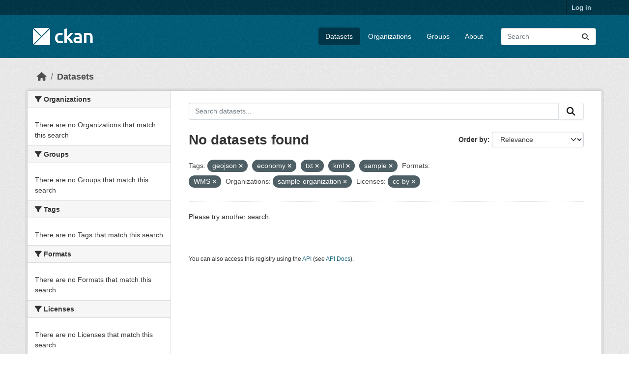

--- FILE ---
content_type: text/html; charset=utf-8
request_url: https://demo.ckan.org/dataset/?tags=geojson&tags=economy&tags=txt&tags=kml&res_format=WMS&organization=sample-organization&license_id=cc-by&tags=sample
body_size: 3933
content:
<!DOCTYPE html>
<!--[if IE 9]> <html lang="en" class="ie9"> <![endif]-->
<!--[if gt IE 8]><!--> <html lang="en"  > <!--<![endif]-->
  <head>
    <meta charset="utf-8" />
      <meta name="csrf_field_name" content="_csrf_token" />
      <meta name="_csrf_token" content="IjIyYmRkMGNhNDlmYmE3Y2UxOWFhM2E2Y2RlMjZmOTk0NmVlY2Y2MDgi.aWxZdg.PYbCCt6l11OOhKlFwejFR4BH5Mo" />

      <meta name="generator" content="ckan 2.11.3" />
      <meta name="viewport" content="width=device-width, initial-scale=1.0">
    <title>Dataset - CKAN Demo</title>

    
    <link rel="shortcut icon" href="/base/images/ckan.ico" />
    
    
      
      
      
    
    
    


    
    <link href="/webassets/base/51d427fe_main.css" rel="stylesheet"/>
<link href="/webassets/ckanext-geoview/f197a782_geo-resource-styles.css" rel="stylesheet"/>
    
    

  </head>

  
  <body data-site-root="https://demo.ckan.org/" data-locale-root="https://demo.ckan.org/" >

    
    <div class="visually-hidden-focusable"><a href="#content">Skip to main content</a></div>
  

  
    

 
<div class="account-masthead">
  <div class="container">
     
    <nav class="account not-authed" aria-label="Account">
      <ul class="list-unstyled">
        
        <li><a href="/user/login">Log in</a></li>
         
      </ul>
    </nav>
     
  </div>
</div>

<header class="masthead">
  <div class="container">
      
    <nav class="navbar navbar-expand-lg navbar-light">
      <hgroup class="header-image navbar-left">

      
      
      <a class="logo" href="/">
        <img src="/base/images/ckan-logo.png" alt="CKAN Demo"
          title="CKAN Demo" />
      </a>
      
      

       </hgroup>
      <button class="navbar-toggler" type="button" data-bs-toggle="collapse" data-bs-target="#main-navigation-toggle"
        aria-controls="main-navigation-toggle" aria-expanded="false" aria-label="Toggle navigation">
        <span class="fa fa-bars text-white"></span>
      </button>

      <div class="main-navbar collapse navbar-collapse" id="main-navigation-toggle">
        <ul class="navbar-nav ms-auto mb-2 mb-lg-0">
          
            
              
              

              <li class="active"><a href="/dataset/">Datasets</a></li><li><a href="/organization/">Organizations</a></li><li><a href="/group/">Groups</a></li><li><a href="/about">About</a></li>
            
          </ul>

      
      
          <form class="d-flex site-search" action="/dataset/" method="get">
              <label class="d-none" for="field-sitewide-search">Search Datasets...</label>
              <input id="field-sitewide-search" class="form-control me-2"  type="text" name="q" placeholder="Search" aria-label="Search datasets..."/>
              <button class="btn" type="submit" aria-label="Submit"><i class="fa fa-search"></i></button>
          </form>
      
      </div>
    </nav>
  </div>
</header>

  
    <div class="main">
      <div id="content" class="container">
        
          
            <div class="flash-messages">
              
                
              
            </div>
          

          
            <div class="toolbar" role="navigation" aria-label="Breadcrumb">
              
                
                  <ol class="breadcrumb">
                    
<li class="home"><a href="/" aria-label="Home"><i class="fa fa-home"></i><span> Home</span></a></li>
                    
  <li class="active"><a href="/dataset/">Datasets</a></li>

                  </ol>
                
              
            </div>
          

          <div class="row wrapper">
            
            
            

            
              <aside class="secondary col-md-3">
                
                
  <div class="filters">
    <div>
      
        

    
    
	
	    
		<section class="module module-narrow module-shallow">
		    
			<h2 class="module-heading">
			    <i class="fa fa-filter"></i>
			    Organizations
			</h2>
		    
		    
			
			    
				<p class="module-content empty">There are no Organizations that match this search</p>
			    
			
		    
		</section>
	    
	
    

      
        

    
    
	
	    
		<section class="module module-narrow module-shallow">
		    
			<h2 class="module-heading">
			    <i class="fa fa-filter"></i>
			    Groups
			</h2>
		    
		    
			
			    
				<p class="module-content empty">There are no Groups that match this search</p>
			    
			
		    
		</section>
	    
	
    

      
        

    
    
	
	    
		<section class="module module-narrow module-shallow">
		    
			<h2 class="module-heading">
			    <i class="fa fa-filter"></i>
			    Tags
			</h2>
		    
		    
			
			    
				<p class="module-content empty">There are no Tags that match this search</p>
			    
			
		    
		</section>
	    
	
    

      
        

    
    
	
	    
		<section class="module module-narrow module-shallow">
		    
			<h2 class="module-heading">
			    <i class="fa fa-filter"></i>
			    Formats
			</h2>
		    
		    
			
			    
				<p class="module-content empty">There are no Formats that match this search</p>
			    
			
		    
		</section>
	    
	
    

      
        

    
    
	
	    
		<section class="module module-narrow module-shallow">
		    
			<h2 class="module-heading">
			    <i class="fa fa-filter"></i>
			    Licenses
			</h2>
		    
		    
			
			    
				<p class="module-content empty">There are no Licenses that match this search</p>
			    
			
		    
		</section>
	    
	
    

      
    </div>
    <a class="close no-text hide-filters"><i class="fa fa-times-circle"></i><span class="text">close</span></a>
  </div>

              </aside>
            

            
              <div class="primary col-md-9 col-xs-12" role="main">
                
                
  <section class="module">
    <div class="module-content">
      
        
      
      
        
        
        







<form id="dataset-search-form" class="search-form" method="get" data-module="select-switch">

  
    <div class="input-group search-input-group">
      <input aria-label="Search datasets..." id="field-giant-search" type="text" class="form-control input-lg" name="q" value="" autocomplete="off" placeholder="Search datasets...">
      
      <button class="btn btn-default btn-lg" type="submit" value="search" aria-label="Submit">
        <i class="fa fa-search"></i>
      </button>
      
    </div>
  

  
    <span>






<input type="hidden" name="tags" value="geojson" />





<input type="hidden" name="tags" value="economy" />





<input type="hidden" name="tags" value="txt" />





<input type="hidden" name="tags" value="kml" />





<input type="hidden" name="tags" value="sample" />





<input type="hidden" name="res_format" value="WMS" />





<input type="hidden" name="organization" value="sample-organization" />





<input type="hidden" name="license_id" value="cc-by" />



</span>
  

  
    
      <div class="form-group control-order-by">
        <label for="field-order-by">Order by</label>
        <select id="field-order-by" name="sort" class="form-control form-select">
          
            
              <option value="score desc, metadata_modified desc" selected="selected">Relevance</option>
            
          
            
              <option value="title_string asc">Name Ascending</option>
            
          
            
              <option value="title_string desc">Name Descending</option>
            
          
            
              <option value="metadata_modified desc">Last Modified</option>
            
          
        </select>
        
        <button class="btn btn-default js-hide" type="submit">Go</button>
        
      </div>
    
  

  
    <h1>
    
      

  
  
  
  

No datasets found
    
    </h1>
  

  
    
      <p class="filter-list">
        
          
          <span class="facet">Tags:</span>
          
            <span class="filtered pill">geojson
              <a href="/dataset/?tags=economy&amp;tags=txt&amp;tags=kml&amp;tags=sample&amp;res_format=WMS&amp;organization=sample-organization&amp;license_id=cc-by" class="remove" title="Remove"><i class="fa fa-times"></i></a>
            </span>
          
            <span class="filtered pill">economy
              <a href="/dataset/?tags=geojson&amp;tags=txt&amp;tags=kml&amp;tags=sample&amp;res_format=WMS&amp;organization=sample-organization&amp;license_id=cc-by" class="remove" title="Remove"><i class="fa fa-times"></i></a>
            </span>
          
            <span class="filtered pill">txt
              <a href="/dataset/?tags=geojson&amp;tags=economy&amp;tags=kml&amp;tags=sample&amp;res_format=WMS&amp;organization=sample-organization&amp;license_id=cc-by" class="remove" title="Remove"><i class="fa fa-times"></i></a>
            </span>
          
            <span class="filtered pill">kml
              <a href="/dataset/?tags=geojson&amp;tags=economy&amp;tags=txt&amp;tags=sample&amp;res_format=WMS&amp;organization=sample-organization&amp;license_id=cc-by" class="remove" title="Remove"><i class="fa fa-times"></i></a>
            </span>
          
            <span class="filtered pill">sample
              <a href="/dataset/?tags=geojson&amp;tags=economy&amp;tags=txt&amp;tags=kml&amp;res_format=WMS&amp;organization=sample-organization&amp;license_id=cc-by" class="remove" title="Remove"><i class="fa fa-times"></i></a>
            </span>
          
        
          
          <span class="facet">Formats:</span>
          
            <span class="filtered pill">WMS
              <a href="/dataset/?tags=geojson&amp;tags=economy&amp;tags=txt&amp;tags=kml&amp;tags=sample&amp;organization=sample-organization&amp;license_id=cc-by" class="remove" title="Remove"><i class="fa fa-times"></i></a>
            </span>
          
        
          
          <span class="facet">Organizations:</span>
          
            <span class="filtered pill">sample-organization
              <a href="/dataset/?tags=geojson&amp;tags=economy&amp;tags=txt&amp;tags=kml&amp;tags=sample&amp;res_format=WMS&amp;license_id=cc-by" class="remove" title="Remove"><i class="fa fa-times"></i></a>
            </span>
          
        
          
          <span class="facet">Licenses:</span>
          
            <span class="filtered pill">cc-by
              <a href="/dataset/?tags=geojson&amp;tags=economy&amp;tags=txt&amp;tags=kml&amp;tags=sample&amp;res_format=WMS&amp;organization=sample-organization" class="remove" title="Remove"><i class="fa fa-times"></i></a>
            </span>
          
        
      </p>
      <a class="show-filters btn btn-default">Filter Results</a>
    
  

</form>


  <p class="extra">Please try another search.</p>



      
      
        

  

      
    </div>

    
      
    
  </section>

  
    <section class="module">
      <div class="module-content">
        
          <small>
            
            
            You can also access this registry using the <a href="/api/3">API</a> (see <a href="https://docs.ckan.org/en/2.11/api/">API Docs</a>).
          </small>
        
      </div>
    </section>
  

              </div>
            
          </div>
        
      </div>
    </div>
  
    <footer class="site-footer">
  <div class="container">
    
    <div class="row">
      <div class="col-md-8 footer-links">
        
          <ul class="list-unstyled">
            
              <li><a href="/about">About CKAN Demo</a></li>
            
          </ul>
          <ul class="list-unstyled">
            
              
              <li><a href="https://docs.ckan.org/en/2.11/api/">CKAN API</a></li>
              <li><a href="https://www.ckan.org/">CKAN Association</a></li>
              <li><a href="https://www.opendefinition.org/od/"><img src="/base/images/od_80x15_blue.png" alt="Open Data"></a></li>
            
          </ul>
        
      </div>
      <div class="col-md-4 attribution">
        
          <p><strong>Powered by</strong> <a class="hide-text ckan-footer-logo" href="http://ckan.org">CKAN</a></p>
        
        
          
<form class="lang-select" action="/util/redirect" data-module="select-switch" method="POST">
  
<input type="hidden" name="_csrf_token" value="IjIyYmRkMGNhNDlmYmE3Y2UxOWFhM2E2Y2RlMjZmOTk0NmVlY2Y2MDgi.aWxZdg.PYbCCt6l11OOhKlFwejFR4BH5Mo"/> 
  <div class="form-group">
    <label for="field-lang-select">Language</label>
    <select id="field-lang-select" name="url" data-module="autocomplete" data-module-dropdown-class="lang-dropdown" data-module-container-class="lang-container">
      
        <option value="/en_GB/dataset/?tags=geojson&amp;tags=economy&amp;tags=txt&amp;tags=kml&amp;res_format=WMS&amp;organization=sample-organization&amp;license_id=cc-by&amp;tags=sample" >
          English (United Kingdom)
        </option>
      
        <option value="/en/dataset/?tags=geojson&amp;tags=economy&amp;tags=txt&amp;tags=kml&amp;res_format=WMS&amp;organization=sample-organization&amp;license_id=cc-by&amp;tags=sample" selected="selected">
          English
        </option>
      
        <option value="/gl/dataset/?tags=geojson&amp;tags=economy&amp;tags=txt&amp;tags=kml&amp;res_format=WMS&amp;organization=sample-organization&amp;license_id=cc-by&amp;tags=sample" >
          galego
        </option>
      
        <option value="/es_AR/dataset/?tags=geojson&amp;tags=economy&amp;tags=txt&amp;tags=kml&amp;res_format=WMS&amp;organization=sample-organization&amp;license_id=cc-by&amp;tags=sample" >
          español (Argentina)
        </option>
      
        <option value="/ne/dataset/?tags=geojson&amp;tags=economy&amp;tags=txt&amp;tags=kml&amp;res_format=WMS&amp;organization=sample-organization&amp;license_id=cc-by&amp;tags=sample" >
          नेपाली
        </option>
      
        <option value="/sl/dataset/?tags=geojson&amp;tags=economy&amp;tags=txt&amp;tags=kml&amp;res_format=WMS&amp;organization=sample-organization&amp;license_id=cc-by&amp;tags=sample" >
          slovenščina
        </option>
      
        <option value="/km/dataset/?tags=geojson&amp;tags=economy&amp;tags=txt&amp;tags=kml&amp;res_format=WMS&amp;organization=sample-organization&amp;license_id=cc-by&amp;tags=sample" >
          ខ្មែរ
        </option>
      
        <option value="/pl/dataset/?tags=geojson&amp;tags=economy&amp;tags=txt&amp;tags=kml&amp;res_format=WMS&amp;organization=sample-organization&amp;license_id=cc-by&amp;tags=sample" >
          polski
        </option>
      
        <option value="/eu/dataset/?tags=geojson&amp;tags=economy&amp;tags=txt&amp;tags=kml&amp;res_format=WMS&amp;organization=sample-organization&amp;license_id=cc-by&amp;tags=sample" >
          euskara
        </option>
      
        <option value="/tr/dataset/?tags=geojson&amp;tags=economy&amp;tags=txt&amp;tags=kml&amp;res_format=WMS&amp;organization=sample-organization&amp;license_id=cc-by&amp;tags=sample" >
          Türkçe
        </option>
      
        <option value="/hr/dataset/?tags=geojson&amp;tags=economy&amp;tags=txt&amp;tags=kml&amp;res_format=WMS&amp;organization=sample-organization&amp;license_id=cc-by&amp;tags=sample" >
          hrvatski
        </option>
      
        <option value="/tl/dataset/?tags=geojson&amp;tags=economy&amp;tags=txt&amp;tags=kml&amp;res_format=WMS&amp;organization=sample-organization&amp;license_id=cc-by&amp;tags=sample" >
          Filipino (Pilipinas)
        </option>
      
        <option value="/lv/dataset/?tags=geojson&amp;tags=economy&amp;tags=txt&amp;tags=kml&amp;res_format=WMS&amp;organization=sample-organization&amp;license_id=cc-by&amp;tags=sample" >
          latviešu
        </option>
      
        <option value="/nb_NO/dataset/?tags=geojson&amp;tags=economy&amp;tags=txt&amp;tags=kml&amp;res_format=WMS&amp;organization=sample-organization&amp;license_id=cc-by&amp;tags=sample" >
          norsk bokmål (Norge)
        </option>
      
        <option value="/mn_MN/dataset/?tags=geojson&amp;tags=economy&amp;tags=txt&amp;tags=kml&amp;res_format=WMS&amp;organization=sample-organization&amp;license_id=cc-by&amp;tags=sample" >
          монгол (Монгол)
        </option>
      
        <option value="/he/dataset/?tags=geojson&amp;tags=economy&amp;tags=txt&amp;tags=kml&amp;res_format=WMS&amp;organization=sample-organization&amp;license_id=cc-by&amp;tags=sample" >
          עברית
        </option>
      
        <option value="/id/dataset/?tags=geojson&amp;tags=economy&amp;tags=txt&amp;tags=kml&amp;res_format=WMS&amp;organization=sample-organization&amp;license_id=cc-by&amp;tags=sample" >
          Indonesia
        </option>
      
        <option value="/ar/dataset/?tags=geojson&amp;tags=economy&amp;tags=txt&amp;tags=kml&amp;res_format=WMS&amp;organization=sample-organization&amp;license_id=cc-by&amp;tags=sample" >
          العربية
        </option>
      
        <option value="/lt/dataset/?tags=geojson&amp;tags=economy&amp;tags=txt&amp;tags=kml&amp;res_format=WMS&amp;organization=sample-organization&amp;license_id=cc-by&amp;tags=sample" >
          lietuvių
        </option>
      
        <option value="/ro/dataset/?tags=geojson&amp;tags=economy&amp;tags=txt&amp;tags=kml&amp;res_format=WMS&amp;organization=sample-organization&amp;license_id=cc-by&amp;tags=sample" >
          română
        </option>
      
        <option value="/is/dataset/?tags=geojson&amp;tags=economy&amp;tags=txt&amp;tags=kml&amp;res_format=WMS&amp;organization=sample-organization&amp;license_id=cc-by&amp;tags=sample" >
          íslenska
        </option>
      
        <option value="/hu/dataset/?tags=geojson&amp;tags=economy&amp;tags=txt&amp;tags=kml&amp;res_format=WMS&amp;organization=sample-organization&amp;license_id=cc-by&amp;tags=sample" >
          magyar
        </option>
      
        <option value="/es/dataset/?tags=geojson&amp;tags=economy&amp;tags=txt&amp;tags=kml&amp;res_format=WMS&amp;organization=sample-organization&amp;license_id=cc-by&amp;tags=sample" >
          español
        </option>
      
        <option value="/sr_Latn/dataset/?tags=geojson&amp;tags=economy&amp;tags=txt&amp;tags=kml&amp;res_format=WMS&amp;organization=sample-organization&amp;license_id=cc-by&amp;tags=sample" >
          srpski (latinica)
        </option>
      
        <option value="/am/dataset/?tags=geojson&amp;tags=economy&amp;tags=txt&amp;tags=kml&amp;res_format=WMS&amp;organization=sample-organization&amp;license_id=cc-by&amp;tags=sample" >
          አማርኛ
        </option>
      
        <option value="/my_MM/dataset/?tags=geojson&amp;tags=economy&amp;tags=txt&amp;tags=kml&amp;res_format=WMS&amp;organization=sample-organization&amp;license_id=cc-by&amp;tags=sample" >
          မြန်မာ (မြန်မာ)
        </option>
      
        <option value="/ru/dataset/?tags=geojson&amp;tags=economy&amp;tags=txt&amp;tags=kml&amp;res_format=WMS&amp;organization=sample-organization&amp;license_id=cc-by&amp;tags=sample" >
          русский
        </option>
      
        <option value="/zh_Hans_CN/dataset/?tags=geojson&amp;tags=economy&amp;tags=txt&amp;tags=kml&amp;res_format=WMS&amp;organization=sample-organization&amp;license_id=cc-by&amp;tags=sample" >
          中文 (简体, 中国)
        </option>
      
        <option value="/da_DK/dataset/?tags=geojson&amp;tags=economy&amp;tags=txt&amp;tags=kml&amp;res_format=WMS&amp;organization=sample-organization&amp;license_id=cc-by&amp;tags=sample" >
          dansk (Danmark)
        </option>
      
        <option value="/sv/dataset/?tags=geojson&amp;tags=economy&amp;tags=txt&amp;tags=kml&amp;res_format=WMS&amp;organization=sample-organization&amp;license_id=cc-by&amp;tags=sample" >
          svenska
        </option>
      
        <option value="/it/dataset/?tags=geojson&amp;tags=economy&amp;tags=txt&amp;tags=kml&amp;res_format=WMS&amp;organization=sample-organization&amp;license_id=cc-by&amp;tags=sample" >
          italiano
        </option>
      
        <option value="/sq/dataset/?tags=geojson&amp;tags=economy&amp;tags=txt&amp;tags=kml&amp;res_format=WMS&amp;organization=sample-organization&amp;license_id=cc-by&amp;tags=sample" >
          shqip
        </option>
      
        <option value="/uk/dataset/?tags=geojson&amp;tags=economy&amp;tags=txt&amp;tags=kml&amp;res_format=WMS&amp;organization=sample-organization&amp;license_id=cc-by&amp;tags=sample" >
          українська
        </option>
      
        <option value="/fr/dataset/?tags=geojson&amp;tags=economy&amp;tags=txt&amp;tags=kml&amp;res_format=WMS&amp;organization=sample-organization&amp;license_id=cc-by&amp;tags=sample" >
          français
        </option>
      
        <option value="/el/dataset/?tags=geojson&amp;tags=economy&amp;tags=txt&amp;tags=kml&amp;res_format=WMS&amp;organization=sample-organization&amp;license_id=cc-by&amp;tags=sample" >
          Ελληνικά
        </option>
      
        <option value="/cs_CZ/dataset/?tags=geojson&amp;tags=economy&amp;tags=txt&amp;tags=kml&amp;res_format=WMS&amp;organization=sample-organization&amp;license_id=cc-by&amp;tags=sample" >
          čeština (Česko)
        </option>
      
        <option value="/no/dataset/?tags=geojson&amp;tags=economy&amp;tags=txt&amp;tags=kml&amp;res_format=WMS&amp;organization=sample-organization&amp;license_id=cc-by&amp;tags=sample" >
          norsk
        </option>
      
        <option value="/pt_PT/dataset/?tags=geojson&amp;tags=economy&amp;tags=txt&amp;tags=kml&amp;res_format=WMS&amp;organization=sample-organization&amp;license_id=cc-by&amp;tags=sample" >
          português (Portugal)
        </option>
      
        <option value="/mk/dataset/?tags=geojson&amp;tags=economy&amp;tags=txt&amp;tags=kml&amp;res_format=WMS&amp;organization=sample-organization&amp;license_id=cc-by&amp;tags=sample" >
          македонски
        </option>
      
        <option value="/th/dataset/?tags=geojson&amp;tags=economy&amp;tags=txt&amp;tags=kml&amp;res_format=WMS&amp;organization=sample-organization&amp;license_id=cc-by&amp;tags=sample" >
          ไทย
        </option>
      
        <option value="/fi/dataset/?tags=geojson&amp;tags=economy&amp;tags=txt&amp;tags=kml&amp;res_format=WMS&amp;organization=sample-organization&amp;license_id=cc-by&amp;tags=sample" >
          suomi
        </option>
      
        <option value="/de/dataset/?tags=geojson&amp;tags=economy&amp;tags=txt&amp;tags=kml&amp;res_format=WMS&amp;organization=sample-organization&amp;license_id=cc-by&amp;tags=sample" >
          Deutsch
        </option>
      
        <option value="/bg/dataset/?tags=geojson&amp;tags=economy&amp;tags=txt&amp;tags=kml&amp;res_format=WMS&amp;organization=sample-organization&amp;license_id=cc-by&amp;tags=sample" >
          български
        </option>
      
        <option value="/nl/dataset/?tags=geojson&amp;tags=economy&amp;tags=txt&amp;tags=kml&amp;res_format=WMS&amp;organization=sample-organization&amp;license_id=cc-by&amp;tags=sample" >
          Nederlands
        </option>
      
        <option value="/fa_IR/dataset/?tags=geojson&amp;tags=economy&amp;tags=txt&amp;tags=kml&amp;res_format=WMS&amp;organization=sample-organization&amp;license_id=cc-by&amp;tags=sample" >
          فارسی (ایران)
        </option>
      
        <option value="/en_AU/dataset/?tags=geojson&amp;tags=economy&amp;tags=txt&amp;tags=kml&amp;res_format=WMS&amp;organization=sample-organization&amp;license_id=cc-by&amp;tags=sample" >
          English (Australia)
        </option>
      
        <option value="/gl_ES/dataset/?tags=geojson&amp;tags=economy&amp;tags=txt&amp;tags=kml&amp;res_format=WMS&amp;organization=sample-organization&amp;license_id=cc-by&amp;tags=sample" >
          galego (España)
        </option>
      
        <option value="/pt_BR/dataset/?tags=geojson&amp;tags=economy&amp;tags=txt&amp;tags=kml&amp;res_format=WMS&amp;organization=sample-organization&amp;license_id=cc-by&amp;tags=sample" >
          português (Brasil)
        </option>
      
        <option value="/sr/dataset/?tags=geojson&amp;tags=economy&amp;tags=txt&amp;tags=kml&amp;res_format=WMS&amp;organization=sample-organization&amp;license_id=cc-by&amp;tags=sample" >
          српски
        </option>
      
        <option value="/ko_KR/dataset/?tags=geojson&amp;tags=economy&amp;tags=txt&amp;tags=kml&amp;res_format=WMS&amp;organization=sample-organization&amp;license_id=cc-by&amp;tags=sample" >
          한국어 (대한민국)
        </option>
      
        <option value="/uk_UA/dataset/?tags=geojson&amp;tags=economy&amp;tags=txt&amp;tags=kml&amp;res_format=WMS&amp;organization=sample-organization&amp;license_id=cc-by&amp;tags=sample" >
          українська (Україна)
        </option>
      
        <option value="/ca/dataset/?tags=geojson&amp;tags=economy&amp;tags=txt&amp;tags=kml&amp;res_format=WMS&amp;organization=sample-organization&amp;license_id=cc-by&amp;tags=sample" >
          català
        </option>
      
        <option value="/bs/dataset/?tags=geojson&amp;tags=economy&amp;tags=txt&amp;tags=kml&amp;res_format=WMS&amp;organization=sample-organization&amp;license_id=cc-by&amp;tags=sample" >
          bosanski
        </option>
      
        <option value="/vi/dataset/?tags=geojson&amp;tags=economy&amp;tags=txt&amp;tags=kml&amp;res_format=WMS&amp;organization=sample-organization&amp;license_id=cc-by&amp;tags=sample" >
          Tiếng Việt
        </option>
      
        <option value="/zh_Hant_TW/dataset/?tags=geojson&amp;tags=economy&amp;tags=txt&amp;tags=kml&amp;res_format=WMS&amp;organization=sample-organization&amp;license_id=cc-by&amp;tags=sample" >
          中文 (繁體, 台灣)
        </option>
      
        <option value="/sk/dataset/?tags=geojson&amp;tags=economy&amp;tags=txt&amp;tags=kml&amp;res_format=WMS&amp;organization=sample-organization&amp;license_id=cc-by&amp;tags=sample" >
          slovenčina
        </option>
      
        <option value="/ja/dataset/?tags=geojson&amp;tags=economy&amp;tags=txt&amp;tags=kml&amp;res_format=WMS&amp;organization=sample-organization&amp;license_id=cc-by&amp;tags=sample" >
          日本語
        </option>
      
    </select>
  </div>
  <button class="btn btn-default d-none " type="submit">Go</button>
</form>


        
      </div>
    </div>
    
  </div>
</footer>
  
  
  
  
    

    
    <link href="/webassets/vendor/f3b8236b_select2.css" rel="stylesheet"/>
<link href="/webassets/vendor/53df638c_fontawesome.css" rel="stylesheet"/>
    <script src="/webassets/vendor/240e5086_jquery.js" type="text/javascript"></script>
<script src="/webassets/vendor/773d6354_vendor.js" type="text/javascript"></script>
<script src="/webassets/vendor/6d1ad7e6_bootstrap.js" type="text/javascript"></script>
<script src="/webassets/vendor/529a0eb7_htmx.js" type="text/javascript"></script>
<script src="/webassets/base/a65ea3a0_main.js" type="text/javascript"></script>
<script src="/webassets/base/b1def42f_ckan.js" type="text/javascript"></script>
  <script defer src="https://static.cloudflareinsights.com/beacon.min.js/vcd15cbe7772f49c399c6a5babf22c1241717689176015" integrity="sha512-ZpsOmlRQV6y907TI0dKBHq9Md29nnaEIPlkf84rnaERnq6zvWvPUqr2ft8M1aS28oN72PdrCzSjY4U6VaAw1EQ==" data-cf-beacon='{"version":"2024.11.0","token":"d232624212d54c38b1e81af5cba13c80","r":1,"server_timing":{"name":{"cfCacheStatus":true,"cfEdge":true,"cfExtPri":true,"cfL4":true,"cfOrigin":true,"cfSpeedBrain":true},"location_startswith":null}}' crossorigin="anonymous"></script>
</body>
</html>